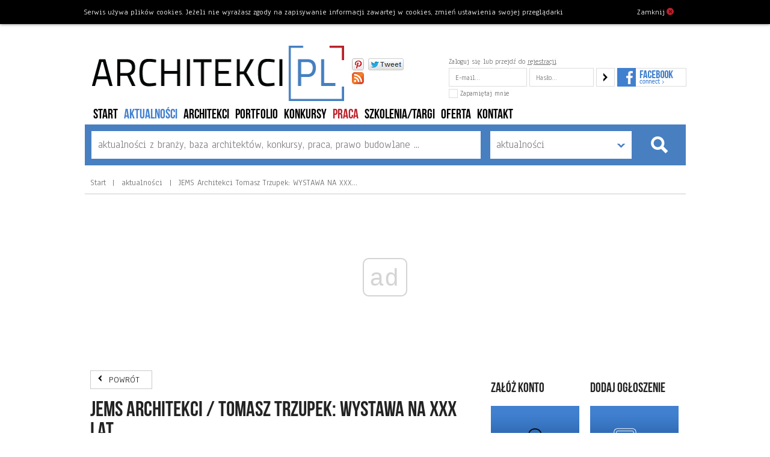

--- FILE ---
content_type: text/html;charset=utf-8
request_url: https://www.architekci.pl/pl/aktualnosci/jems-architekci--tomasz-trzupek-wystawa-na-xxx-lat
body_size: 7599
content:
<!DOCTYPE html>
<html>
<head>
    <!-- optad PRIVACY change 07.2020 -->
        <script async src="//cmp.optad360.io/items/e98030b0-cd41-4d0c-9cd4-97852fdeb450.min.js"></script>
    <!-- optad 17032022 new script -->
    <script async src="//get.optad360.io/sf/f0058218-667f-4e8e-bed1-bd62596a53f6/plugin.min.js"></script>

    <!-- Google tag (gtag.js) -->
    <script async src="https://www.googletagmanager.com/gtag/js?id=G-HX56L85BYR"></script>
    <script>
      window.dataLayer = window.dataLayer || [];
      function gtag(){dataLayer.push(arguments);}
      gtag('js', new Date());
      gtag('config', 'G-HX56L85BYR');
    </script>

    <meta charset="utf-8">
    <meta property="og:description" content="Zapraszamy na wystawę malarstwa Tomasza Trzupka, architekta i malarza wsp&amp;oacute;łpracującego z nami od 2016 r. Obrazy w subiektywny, syntetyczny spos&amp;oacute;b analizują i interpretują projekty JEMS, poszukując esencji, istotnych cech architektury za" />
<meta property="og:title" content="JEMS Architekci / Tomasz Trzupek: WYSTAWA NA XXX LAT" />
<meta property="og:url" content="https://www.architekci.pl/pl/aktualnosci/jems-architekci--tomasz-trzupek-wystawa-na-xxx-lat" />
<meta property="og:image" content="https://www.architekci.pl/media/Post/gallery/bildschirmfoto-2019-03-04-um-09.10.58.png" />
<meta name="description" content="Zapraszamy na wystawę malarstwa Tomasza Trzupka, architekta i malarza wsp&amp;oacute;łpracującego z nami od 2016 r. Obrazy w subiektywny, syntetyczny spos&amp;oacute;b analizują i interpretują projekty JEMS, poszukując esencji, istotnych cech architektury za" />
<script type="text/javascript" src="/assets/6f3b3a4e/jquery.min.js"></script>
<title>JEMS Architekci / Tomasz Trzupek: WYSTAWA NA XXX LAT</title>
    <meta name="format-detection" content="telephone=no">
    <meta name="description" content="Największa giełda pracy architektów i studentów w Polsce. Baza polskich pracowni architektonicznych. Aktualności, konkursy branżowe, prawo budowlane.">
    <meta name="viewport" content="width=480">
    <link rel="stylesheet" href="https://fonts.googleapis.com/css?family=Anaheim:400&subset=latin,latin-ext"/>
    <script type="text/javascript" src="//use.typekit.net/aio2ykq.js"></script>
    <script type="text/javascript">try {
            Typekit.load();
        } catch (e) {
        }</script>
    <link rel="stylesheet" href="/static/css/bebas.css"/>
    <link rel="stylesheet" href="/static/css/normalize.css">
    <link rel="stylesheet" href="/static/css/main.css?2">
    <!--[if IE]>
    <link rel="stylesheet" href="/static/css/ie.css"><![endif]-->
    
    <!-- script async src="https://securepubads.g.doubleclick.net/tag/js/gpt.js"></script -->
    <script>
        var googletag = googletag || {};
        googletag.cmd = googletag.cmd || [];
    </script>

    <script>
    window.googletag = window.googletag || {cmd: []};
    googletag.cmd.push(function() {
        googletag.defineSlot('/139372509/Architekci_optAd/Architekci.pl_ATF', [[750, 300], [300, 250], [750, 200], [970, 90], [970, 300], [360, 300], [970, 250], [970, 200], [336, 280]], 
        'div-gpt-ad-1566463177972-0').addService(googletag.pubads());
        googletag.defineSlot('/139372509/Architekci_optAd/Architekci.pl_S1', [[360, 300], [750, 300], [750, 100], [300, 250], [336, 280], [728, 90], [750, 200]], 'div-gpt-ad-1566463228186-0').addService(googletag.pubads());
        googletag.defineSlot('/139372509/Architekci_optAd/Architekci.pl_S2', [[336, 280], [648, 280], [750, 100], [360, 300], [728, 90], [750, 200], [580, 400], [300, 250]], 'div-gpt-ad-1566463290048-0').addService(googletag.pubads());
        googletag.defineSlot('/139372509/Architekci_optAd/Architekci.pl_S3', [[580, 400], [300, 250], [336, 280], [728, 90], [480, 400], [360, 300]], 'div-gpt-ad-1566463313944-0').addService(googletag.pubads());
        googletag.defineSlot('/139372509/Architekci_optAd/Architekci.pl_W1', [[160, 600], [300, 250], [120, 600], [336, 280], [360, 300], [300, 600]], 'div-gpt-ad-1566463348157-0').addService(googletag.pubads());
        googletag.defineSlot('/139372509/Architekci_optAd/Architekci.pl_W2', [[120, 600], [160, 600], [300, 250], [300, 600]], 'div-gpt-ad-1566463374549-0').addService(googletag.pubads());
        googletag.pubads().enableSingleRequest();
        googletag.pubads().collapseEmptyDivs();
        googletag.enableServices();
    });
    </script>
    <!-- script async src="https://www.statsforads.com/tag/309f5589-b841-4e1a-a97e-97755165a794.min.js"></script -->
    <!-- script src="https://www.google.com/recaptcha/api.js?render=6LflM1AeAAAAAEul2cT7nwYi-EWL3LpAbHMO4X5i"></script -->
</head>
<body
    class=" class_NewsItem guest-user">
<div class="container head r">
    <div class="main-header">
    <a class="a logo" href="https://www.architekci.pl/"><img src="https://www.architekci.pl/static/img/logo.png"/></a>
    <div class="a social-trash">
        <div class="social-buttons">
	<!--<div class="social-button-wrap social-button-wrap-fb-comments">
		<div class="social-button-fb-comments" data-url="https://www.architekci.pl/pl"></div>
	</div>-->
	
			<div class="social-button-wrap social-button-wrap-pinterest">
		<a class="social-button social-button-pinterest" target="_blank" href="//www.pinterest.com/architekcipl/"><!--<img src="//assets.pinterest.com/images/pidgets/pin_it_button.png" />--></a>
	</div>
				<div class="social-button-wrap social-button-wrap-twitter">
            <a class="social-button social-button-twitter" href="http://www.twitter.com/share?url=https://www.architekci.pl/pl" target="_blank"></a>		
	</div>
		
		<div class="social-button-wrap social-button-wrap-rss">
		<!--<a class="social-button social-button-rss" href="https://www.architekci.pl/pl?rss"></a>-->
		<a class="social-button social-button-rss popup" href="https://www.architekci.pl/pl/rss---informacje"></a>
	</div>
			<div class="social-button-wrap social-button-wrap-fb-like">
		<div data-href="https://www.facebook.com/pages/architekcipl/172403542773673" class="fb-like" data-send="false"  data-layout="button_count" data-width="0" data-show-faces="true"></div>
	</div>
	</div>

<script type="text/javascript">
    $(document).ready(function(){
    })
</script>
	
    </div>
    <div class="a login-form">

                        <form type="Form" id="login-form" action="https://www.architekci.pl/pl/account/login" method="post"><div style="visibility:hidden"><input type="hidden" value="1" name="yform_login-form" id="yform_login-form" /></div>
        <p>Zaloguj się lub przejdź do <a href="https://www.architekci.pl/pl/register/index">rejestracji</a></p>
        <input class="large-input-text" type="text" placeholder="E-mail..." name="User[email]"/>
        <input class="large-input-text" type="password" placeholder="Hasło..." name="User[password]"/>
        <!--<span class="remember-me"><input type="checkbox" name="User[remember]" /> Zapamiętaj mnie</span>-->
        <input class="large-submit " type="submit" value="" name="submit"/>

                    <input type="hidden" value="/pl/aktualnosci/jems-architekci--tomasz-trzupek-wystawa-na-xxx-lat" name="continue" id="continue" />        
        <a class="fb-login" href="https://www.architekci.pl/pl/register/fbconnect?continue=%2Fpl%2Faktualnosci%2Fjems-architekci--tomasz-trzupek-wystawa-na-xxx-lat"><img src="https://www.architekci.pl/static/img/fb-connect.png" alt="Facebook Connect" /></a>
        <label>
            <input id="ytUser_remember" type="hidden" value="0" name="User[remember]" /><input name="User[remember]" id="User_remember" value="1" type="checkbox" />            Zapamiętaj mnie
        </label>
        </form>            </div>
</div>

<ul class="nav">
                <li class="i0 t-home  "><a href="/">Start</a></li>
                    <li class="i1 t-newslist active "><a  href="https://www.architekci.pl/pl/aktualnosci">aktualności</a></li>
                    <li class="i2 t-userlist  "><a  href="https://www.architekci.pl/pl/architekci">architekci</a></li>
                    <li class="i3 t-portfoliolist  "><a  href="https://www.architekci.pl/pl/portfolio">portfolio</a></li>
                    <li class="i4 t-contestlist  "><a  href="https://www.architekci.pl/pl/konkursy">konkursy</a></li>
                    <li class="i5 t-worklist  "><a  href="https://www.architekci.pl/pl/praca">PRACA</a></li>
                    <li class="i6 t-lawlist  "><a  href="https://www.architekci.pl/pl/szkoleniatargi">szkolenia/targi</a></li>
                    <li class="i7 t-page  "><a  href="https://www.architekci.pl/pl/oferta">Oferta</a></li>
                    <li class="i8 t-contact  "><a  href="https://www.architekci.pl/pl/kontakt">Kontakt</a></li>
        </ul>
    <div class="ads ">
    <!-- /139372509/Architekci_optAd/Architekci.pl_ATF -->
    <div id='div-gpt-ad-1566463177972-0'>
      <script>
        googletag.cmd.push(function() { googletag.display('div-gpt-ad-1566463177972-0'); });
      </script>
    </div>
</div>    <form class="search-form" action="/pl/home/search" method="get">
        <input class="xlarge-input-text" type="text" name="q" value=""
               data-placeholder="aktualności z branży, baza architektów, konkursy, praca, prawo budowlane ..."/>
        <select name="in" class="xlarge-select">
            <option value="">w portalu</option>
                            <option value="NewsItem" selected>aktualności</option>
                            <option value="User" >architekci</option>
                            <option value="Portfolio" >portfolio</option>
                            <option value="ContestItem" >konkursy</option>
                            <option value="WorkItem" >PRACA</option>
                            <option value="LawItem" >szkolenia/targi</option>
                    </select><input type="submit" value="" class="xlarge-submit"/>
    </form>

    <div class="path">
        <a href="">Start</a>
                    
                <a href="/pl/aktualnosci">
                    aktualności                </a>
                                
                <a href="/pl/aktualnosci/jems-architekci--tomasz-trzupek-wystawa-na-xxx-lat">
                    JEMS Architekci   Tomasz Trzupek: WYSTAWA NA XXX…                </a>
                                            </div>

</div>


<div class="container">
    <div class="row">
	<div class="span2">
			<div class="news-item-full ">
				<a href="#" onclick="history.go(-1);return false;" class="return">POWRÓT</a>
				<h1>JEMS Architekci / Tomasz Trzupek: WYSTAWA NA XXX LAT</h1>
				<div class="fc">
					<div class="fr"><div class="social-buttons">
	<!--<div class="social-button-wrap social-button-wrap-fb-comments">
		<div class="social-button-fb-comments" data-url="https://www.architekci.pl/pl/aktualnosci/jems-architekci--tomasz-trzupek-wystawa-na-xxx-lat"></div>
	</div>-->
	
		<div class="social-button-wrap social-button-wrap-send">
		<a class="social-button social-button-send" href="mailto:?subject=Architekci.pl polecają news:&body=%22JEMS%20Architekci%20%2F%20Tomasz%20Trzupek%3A%20WYSTAWA%20NA%20XXX%20LAT%22%20na%20architekci.pl%0D%0Ahttps://www.architekci.pl/pl/aktualnosci/jems-architekci--tomasz-trzupek-wystawa-na-xxx-lat"></a> 
	</div>
				<div class="social-button-wrap social-button-wrap-pinterest">
		<a target="_blank" href="http://pinterest.com/pin/create/button/?url=https://www.architekci.pl/pl/aktualnosci/jems-architekci--tomasz-trzupek-wystawa-na-xxx-lat&media=https://www.architekci.pl/media/Post/gallery/bildschirmfoto-2019-03-04-um-09.10.58.png?cb6b6a5a&description=Zapraszamy na wystawę malarstwa Tomasza Trzupka, architekta i malarza wsp&oacute;łpracującego z nami od 2016 r. Obrazy w subiektywny, syntetyczny spos&oacute;b analizują i interpretują projekty JEMS, poszukując esencji, istotnych cech architektury za" >
    		<img border="0" src="//assets.pinterest.com/images/PinExt.png" title="Pin It" />
		</a>
	</div>
			<div class="social-button-wrap social-button-wrap-twitter">
            <a class="social-button social-button-twitter" href="http://www.twitter.com/share?url=https://www.architekci.pl/pl/aktualnosci/jems-architekci--tomasz-trzupek-wystawa-na-xxx-lat" target="_blank"></a>		
	</div>
		
			<div class="social-button-wrap social-button-wrap-fb-like">
		<div data-href="https://www.architekci.pl/pl/aktualnosci/jems-architekci--tomasz-trzupek-wystawa-na-xxx-lat" class="fb-like" data-send="false"  data-layout="button_count" data-width="0" data-show-faces="true"></div>
	</div>
	</div>

<script type="text/javascript">
    $(document).ready(function(){
    })
</script>
	
</div>
										<span class="fl date">04.03.2019</span>
									</div>

				<div class="img-browser">
	<div class="img-browser-image-wrap">
				<div class="img-browser-media">
							<a href="/media/Post/gallery/default/bildschirmfoto-2019-03-04-um-09.10.58.png?cb6b6a5a" target="_blank" class="img-browser-link">
					<img class="img-browser-image" src="/media/Post/gallery/default/bildschirmfoto-2019-03-04-um-09.10.58.png?cb6b6a5a"/>
				</a>
					</div>


		<div class="img-browser-description"></div>
	</div><!-- --><div class="img-browser-alt">
    	          </div>
 	
 	
    </div>
<div class="clearfix"></div>				<div class="ads ">
<!-- /139372509/Architekci_optAd/Architekci.pl_S1 -->
<div id='div-gpt-ad-1566463228186-0'>
  <script>
    googletag.cmd.push(function() { googletag.display('div-gpt-ad-1566463228186-0'); });
  </script>
</div>
</div>				<div class="post-body"><p><strong>Zapraszamy na wystawę malarstwa Tomasza Trzupka, architekta i malarza wsp&oacute;łpracującego z nami od 2016 r. Obrazy w subiektywny, syntetyczny spos&oacute;b analizują i interpretują projekty JEMS, poszukując esencji, istotnych cech architektury założonej 30 lat temu pracowni. Wystawa w przestrzeniach <a href="https://www.facebook.com/marzycieleirzemieslnicy/" target="_blank">Marzyciele i Rzemieślnicy</a> otwarta będzie od 22 marca do 4 kwietnia w godzinach od 12:00 do 20:00, od poniedziałku do niedzieli. Wstęp wolny. </strong><br />
<br />
W programie wydarzeń wok&oacute;ł naszej wystawy - oprowadzania autorskie i dyskusja panelowa. Zachęcamy do śledzenia wydarzenia!<br />
<br />
JEMS &ndash; cytując tekst wprowadzający do katalogu naszej wystawy autorstwa Aleksandry Kędziorek - &bdquo;(&hellip;) nie tworzy według z g&oacute;ry powziętych tez czy manifest&oacute;w&rdquo;. Nie oznacza to jednak, że w na przestrzeni trzech dekad, naszej działalności nie przyświeca sp&oacute;jna filozofia. Wręcz przeciwnie - (&hellip;) projekty powstałe w pracowni mają wsp&oacute;lny mianownik. Są sp&oacute;jne na poziomie postaw i wartości &ndash; świadomości złożoności architektury, szacunku wobec otoczenia i korzystających z przestrzeni ludzi, dążenia do racjonalnej, powściągliwej i odpowiedniej architektonicznej formy, wrażliwości na materiał i kontekst.&rdquo;<br />
<br />
Wernisaż wystawy: 21/03/2019, g. 19:00 - wstęp dla zaproszonych gości<br />
<br />
JEMS Architekci / Tomasz Trzupek: WYSTAWA NA XXX LAT<br />
22/03/2019 &ndash; 04/04/2019<br />
12:00 &ndash; 20:00<br />
WSTĘP WOLNY<br />
<br />
Lokalizacja:<br />
<a href="https://www.facebook.com/marzycieleirzemieslnicy/" target="_blank">Marzyciele i Rzemieślnicy</a><br />
<a href="https://www.facebook.com/BraciaJablkowscy/" target="_blank">Dom Towarowy Bracia Jabłkowscy</a>, piętro 3.<br />
ul. Bracka 25, Warszawa</p>

<p><strong>Tomasz Trzupek </strong>&ndash; (ur. 1989 w Krakowie) architekt, malarz. Absolwent Wydziału Malarstwa ASP w Warszawie (2017) oraz Wydziału Architektury Politechniki Warszawskiej (2015 &ndash; dyplom u Macieja Miłobędzkiego). Doktorant i asystent w Pracowni Rysunku, Malarstwa i Rzeźby w Zakładzie Dziedzictwa Architektonicznego i Sztuki, WAPW. Uczestnik wystawy Coming Out 2017, oraz finalista Artystycznej Nagrody Siemensa. Od 2016 roku jest związany z JEMS Architekci. Obrazy prezentowane w katalogu powstały we wsp&oacute;łpracy z żoną, Moniką Trzupek, także absolwentką Wydziału Malarstwa ASP w Warszawie i Liceum Plastycznego w Supraślu.</p>

<p><strong><a href="https://www.facebook.com/JemsArchitekci/" target="_blank">JEMS Architekci</a> </strong>to warszawska pracownia architektoniczna założona w 1988 w Warszawie. Rozpoczynając samodzielną praktykę 30 lat temu JEMS włączył się w nurt odbudowy polskiej kultury architektonicznej. Partnerska wsp&oacute;łpraca leżąca u podstaw p&oacute;źniejszych dokonań, umożliwiła przyjęcie formuły biura warsztatu, w kt&oacute;rym mogły ścierać się rozmaite idee i poglądy. Realizacje JEMS charakteryzuje dążenie do architektury racjonalnej, dobrze przemyślanej, wyważonej i dyskretnej, pozbawionej zbędności. Projekty biura cechują się klarowną tektoniką, wyraźnymi proporcjami oraz wrażliwością na kontekst. Pracownia jest laureatem wielu konkurs&oacute;w architektonicznych. Jej realizacje doczekały się licznych nagr&oacute;d i były szeroko komentowane w krajowych i międzynarodowych wydawnictwach. Szereg budowli zaprojektowanych JEMS Architekci stanowi dziś istotne i rozpoznawalne znaki polskiej architektury. <a data-lynx-mode="hover" data-lynx-uri="https://l.facebook.com/l.php?u=http%3A%2F%2Fjems.pl%2F%3Ffbclid%3DIwAR0fZ_cBQP5Ck48g5IjjOP-I_K8-sqNV3ch0m_L8gw5aM3XmB1tuYk65aLw&amp;h=AT1zVRe2oi6PYas5JntlJ9CO79t7D9-A1Stq6JKfUc2Bdxgp81kjk24-rmkdxsUs2vxBPO0GdnMjljKMMRmcNwDDbRhOhYVReSnPfT-ffiFBMF4lsd1bx2LX2sjK2sWlbtq2-N7a8A" href="http://jems.pl/?fbclid=IwAR0fZ_cBQP5Ck48g5IjjOP-I_K8-sqNV3ch0m_L8gw5aM3XmB1tuYk65aLw" rel="nofollow noopener" target="_blank">http://jems.pl/</a></p>
</div>
				<!-- Mobile ads -->
				
				<br/>
				
				<div class="news-author ">
						<h3>Autor:</h3>
				<a target="_blank" href="https://www.facebook.com/events/411262929679476/">https://www.facebook.com/events/411262929679476/</a><br/>				<a href="mailto:https://www.marzycieleirzemieslnicy.pl">https://www.marzycieleirzemieslnicy.pl</a><br/>
												<br/>
								<br/>
					</div>
				<div class="ads ">
<!-- /139372509/Architekci_optAd/Architekci.pl_S2 -->
<div id='div-gpt-ad-1566463290048-0'>
  <script>
    googletag.cmd.push(function() { googletag.display('div-gpt-ad-1566463290048-0'); });
  </script>
</div>
</div>				
<div class="fb-comments" 
data-href="https://www.architekci.pl/pl/news/item?id=41620" 
data-colorscheme="" data-numposts="5" data-width="648"></div>				<!-- Mobile ads -->
							</div>
	</div>
	<div class="span1 side-column">
		
<div class="row">
            <div class="ads ">
    <!-- /139372509/Architekci_optAd/Architekci.pl_W1 -->
    <div id='div-gpt-ad-1566463348157-0'>
      <script>
        googletag.cmd.push(function() { googletag.display('div-gpt-ad-1566463348157-0'); });
      </script>
    </div>
</div>                                    
                <div class="span05 box box-adb">
                    <h3><span>Załóż konto</span></h3><a href="http://architekci.pl/pl/register/index"  class="box-image"><img src="/media/Box/image/default/ico-architect.png?3b74a24" /></a>
                </div>                    
                <div class="span05 box box-adb">
                    <h3><span>DODAJ OGŁOSZENIE</span></h3><a href="http://www.architekci.pl/pl/post/create/type/WorkItem"  class="box-image"><img src="/media/Box/image/default/work_ico.png?217b12d9" /></a>
                </div>                    
                <div class="span05 box box-adb">
                    <h3><span>Statystyki</span></h3><a href="/statystyki-architekcipl"  class="box-image"><img src="/media/Box/image/default/staty.jpg?70e35202" /></a>
                </div>                    
                <div class="span05 box box-adb">
                    <h3><span>Cennik</span></h3><a href="/cennik"  class="box-image"><img src="/media/Box/image/default/cennik.jpg?e95a0667" /></a>
                </div><div class="ads ">
    <!-- /139372509/Architekci_optAd/Architekci.pl_W2 -->
    <div id='div-gpt-ad-1566463374549-0'>
      <script>
        googletag.cmd.push(function() { googletag.display('div-gpt-ad-1566463374549-0'); });
      </script>
    </div>
</div>                    
                <div class="span05 box box-adb">
                    <h3><span>UTWÓRZ  PORTFOLIO</span></h3><a href="/pl/account#section-web_alias"  class="box-image"><img src="/media/Box/image/default/portfolio_02.jpg?d7f9bf9d" /></a>
                </div>                    
                <div class="span05 box box-adb">
                    <h3><span>JESTEŚMY MOBILNI</span></h3><a href="/pl/jestesmy-mobilni"  class="box-image"><img src="/media/Box/image/default/architekci_mobile.png?765ee9b9" /></a>
                </div>            </div>
	</div>
</div>
</div>

<div class="foot r">
    <a href="#top" class="a goup">do góry</a>
    <div class="container r">

        			<div class="span1 box box-social">
				<h3><span>Odwiedź nas tutaj:</span></h3>
				<a href="https://www.facebook.com/pages/architekcipl/172403542773673" class="ico-facebook"></a>
				<a href="http://twitter.com/architekcipl" class="ico-twitter"></a>
				<a href="http://pinterest.com/architekcipl" class="ico-pinterest"></a>
			</div>        <div class="row foot-content">
            <div class="span2">
                <ul class="nav">
                                                                <li class=" ">
                            <a href="/pl/start">Start</a></li>
                                            <li class="active ">
                            <a href="/pl/aktualnosci">aktualności</a></li>
                                            <li class=" ">
                            <a href="/pl/architekci">architekci</a></li>
                                            <li class=" ">
                            <a href="/pl/portfolio">portfolio</a></li>
                                            <li class=" ">
                            <a href="/pl/konkursy">konkursy</a></li>
                                            <li class=" ">
                            <a href="/pl/praca">PRACA</a></li>
                                            <li class=" ">
                            <a href="/pl/szkoleniatargi">szkolenia/targi</a></li>
                                            <li class=" ">
                            <a href="/pl/oferta">Oferta</a></li>
                                            <li class=" ">
                            <a href="/pl/kontakt">Kontakt</a></li>
                                    </ul>


                                    <div class="foot-nav"><table align="left" border="0" cellpadding="1" cellspacing="1">
	<thead>
	</thead>
	<tbody>
		<tr>
			<td>
			<ul style="font-size: 13px;">
				<li><span style="font-size: 13px; font-weight: 700;">Oferta dla architekt&oacute;w:</span></li>
				<li><a href="http://www.architekci.pl/pl/praca?typ=dam" target="_blank">Szukaj&nbsp;pracownik&oacute;w PRACA</a></li>
				<li><a href="http://architekci.pl/praca?typ=dam" target="_blank">R</a><a href="http://www.architekci.pl/pl/ogloszenia" target="_blank">eklamuj się&nbsp;w&nbsp;OGŁOSZENIA</a></li>
				<li><a href="http://www.architekci.pl/pl/architekci" target="_blank">Pozycjonuj&nbsp;pracowni</a><a href="https://www.architekci.pl/pl/architekci" target="_blank">ę</a></li>
				<li><a href="http://www.architekci.pl/pl/konkursy">P</a><a href="http://www.architekci.pl/pl/oferta/portfolio-premium" target="_blank">orfolio PREMIUM&nbsp;</a></li>
			</ul>
			</td>
			<td>
			<ul style="font-size: 13px;">
				<li><span style="font-size: 13px; font-weight: 700;">Oferta dla student&oacute;w:</span></li>
				<li><a href="http://www.architekci.pl/pl/praca?typ=dam" style="" target="_blank">Szukaj stażu w PRACA</a></li>
				<li><a href="http://architekci.pl/praca?typ=dam" target="_blank">R</a><a href="http://www.architekci.pl/pl/ogloszenia" target="_blank">eklamuj się&nbsp;w&nbsp;OGŁOSZENIA</a></li>
				<li><a href="https://www.architekci.pl/pl/aktualnosci" target="_blank">Czytaj aktualności z branży</a><br />
				&nbsp;</li>
			</ul>
			</td>
			<td>
			<ul style="font-size: 13px;">
				<li><span style="font-size: 13px; font-weight: 700;">Oferta dla firm:</span></li>
				<li><a href="http://architekci.pl/pl/prawo/jak-podzielic-lokal-w-budynku-wielorodzinnym" target="_blank">A</a><a href="http://www.architekci.pl/pl/oferta/artykul-reklamowy" target="_blank">rtykuł reklamowy</a></li>
				<li><a href="http://architekci.pl/pl/prawo/kto-moze-byc-wlascicielem-pracowni-projektowej" target="_blank">M</a><a href="http://www.architekci.pl/pl/oferta/mailing-internetowy" target="_blank">ailing internetowy</a></li>
				<li><a href="http://architekci.pl/pl/prawo/kto-moze-zostac-inspektorem-nadzoru-inwestorskiego" target="_blank">M</a><a href="http://www.architekci.pl/pl/oferta/mailing-pocztowy" target="_blank">ailing pocztowy</a></li>
				<li><a href="http://www.architekci.pl/pl/oferta/reklama-na-stronie-mobilnej" target="_blank">Reklama mobilna</a></li>
			</ul>
			</td>
		</tr>
	</tbody>
</table>
</div>
                
            </div>
            <div class="span1">


                            </div>
        </div>

    </div>
</div>

<div class="copy">
    <div class="container r">
        <div class="mobile-foot-menu">
                             <a href="/pl/kontakt">Kontakt</a>
                            | <a href="/pl/polityka-prywatnosci">Polityka prywatności</a>
                    </div>
        <a class="mamf" href="http://mamf.pl" target="_blank">Projekt i wdrożenie <img
                src="/static/img/mamf.png"/></a>
        Copyright © 1997-2026 Architekci.pl All Rights Reserved

    </div>

</div>
<div id="fb-root"></div>
<script src="/static/js/modernizr.custom.83063.js"></script>
<script src="/static/js/jcarousellite_1.0.1.min.js"></script>
<script src="/static/js/jquery.colorbox.js"></script>
<script>
    var User = {
        baseUrl: '',
        hasEmailAccount:0,
        isGuest:1,
        webmailUrl: 'http://poczta.architekci.pl/src/webmail.php',
        forwardWebmailUrl: '/pl/account/email',
        accountUrl: '/pl/account/index',
        loginUrl: '/pl/account/login'
    };
</script>
<script src="/static/js/main.js"></script>

<script type="text/javascript"
        src="/static/js/cookie-privacy.js#text=Serwis używa plików cookies. Jeżeli nie wyrażasz zgody na zapisywanie informacji zawartej w cookies, zmień ustawienia swojej przeglądarki&lang=pl&background=%23000&color=%23fff&close_icon=&url=%2Fpl%2Fhome%2Fcookieinfo&close=Zamknij%3Ci%3E%26times%3C%2Fi%3E"></script>


<script>
    (function (i, s, o, g, r, a, m) {
        i['GoogleAnalyticsObject'] = r;
        i[r] = i[r] || function () {
                (i[r].q = i[r].q || []).push(arguments)
            }
            , i[r].l = 1 * new Date();
        a = s.createElement(o),
            m = s.getElementsByTagName(o)[0];
        a.async = 1;
        a.src = g;
        m.parentNode.insertBefore(a, m)
    })(window, document, 'script', '//www.google-analytics.com/analytics.js', 'ga');
    ga('create', 'UA-51966957-1', 'architekci.pl');
    ga('send', 'pageview');
</script>
</body>
</html>


--- FILE ---
content_type: text/html; charset=utf-8
request_url: https://www.google.com/recaptcha/api2/aframe
body_size: 267
content:
<!DOCTYPE HTML><html><head><meta http-equiv="content-type" content="text/html; charset=UTF-8"></head><body><script nonce="DGkAuBgbnpFZouMhi7G67A">/** Anti-fraud and anti-abuse applications only. See google.com/recaptcha */ try{var clients={'sodar':'https://pagead2.googlesyndication.com/pagead/sodar?'};window.addEventListener("message",function(a){try{if(a.source===window.parent){var b=JSON.parse(a.data);var c=clients[b['id']];if(c){var d=document.createElement('img');d.src=c+b['params']+'&rc='+(localStorage.getItem("rc::a")?sessionStorage.getItem("rc::b"):"");window.document.body.appendChild(d);sessionStorage.setItem("rc::e",parseInt(sessionStorage.getItem("rc::e")||0)+1);localStorage.setItem("rc::h",'1770097997825');}}}catch(b){}});window.parent.postMessage("_grecaptcha_ready", "*");}catch(b){}</script></body></html>

--- FILE ---
content_type: application/javascript; charset=utf-8
request_url: https://fundingchoicesmessages.google.com/f/AGSKWxWa-t6BpKLnp1HUYuL_srq6UbTKopWbqq_8sLvL7mX4gyBcnBvI3tR4-YSwNtYQ9Bnb2qNNejLU4MzpFaTXU29iJPZcJfv44y4LB6oVT8VkNDLRfuLTn7qQhKyWQYo1gk8LcDY=?fccs=W251bGwsbnVsbCxudWxsLG51bGwsbnVsbCxudWxsLFsxNzcwMDk3OTk2LDM2NTAwMDAwMF0sbnVsbCxudWxsLG51bGwsW251bGwsWzddXSwiaHR0cHM6Ly93d3cuYXJjaGl0ZWtjaS5wbC9wbC9ha3R1YWxub3NjaS9qZW1zLWFyY2hpdGVrY2ktLXRvbWFzei10cnp1cGVrLXd5c3Rhd2EtbmEteHh4LWxhdCIsbnVsbCxbWzgsIjdmNGF5NFNtNGtFIl0sWzksImVuLVVTIl0sWzE5LCIyIl0sWzE3LCJbMF0iXSxbMjQsIiJdLFsyOSwiZmFsc2UiXV1d
body_size: -215
content:
if (typeof __googlefc.fcKernelManager.run === 'function') {"use strict";this.default_ContributorServingResponseClientJs=this.default_ContributorServingResponseClientJs||{};(function(_){var window=this;
try{
var TH=function(a){this.A=_.r(a)};_.t(TH,_.G);var UH=_.ed(TH);var VH=function(a,b,c){this.B=a;this.params=b;this.j=c;this.l=_.E(this.params,4);this.o=new _.eh(this.B.document,_.N(this.params,3),new _.Qg(_.Rk(this.j)))};VH.prototype.run=function(){if(_.O(this.params,10)){var a=this.o;var b=_.fh(a);b=_.Od(b,4);_.jh(a,b)}a=_.Sk(this.j)?_.be(_.Sk(this.j)):new _.de;_.ee(a,9);_.E(a,4)!==1&&_.F(a,4,this.l===2||this.l===3?1:2);_.Fg(this.params,5)&&(b=_.N(this.params,5),_.hg(a,6,b));return a};var WH=function(){};WH.prototype.run=function(a,b){var c,d;return _.u(function(e){c=UH(b);d=(new VH(a,c,_.z(c,_.Qk,2))).run();return e.return({ia:_.J(d)})})};_.Uk(8,new WH);
}catch(e){_._DumpException(e)}
}).call(this,this.default_ContributorServingResponseClientJs);
// Google Inc.

//# sourceURL=/_/mss/boq-content-ads-contributor/_/js/k=boq-content-ads-contributor.ContributorServingResponseClientJs.en_US.7f4ay4Sm4kE.es5.O/d=1/exm=kernel_loader,loader_js_executable/ed=1/rs=AJlcJMxcRWottFWkv7iSx2xUgPdsEv8lDg/m=web_iab_tcf_v2_signal_executable
__googlefc.fcKernelManager.run('\x5b\x5b\x5b8,\x22\x5bnull,\x5b\x5bnull,null,null,\\\x22https:\/\/fundingchoicesmessages.google.com\/f\/AGSKWxVx1CbHDMWp6g6C56-fitA3gwjLhvOB6bddMQI1D1M_SjgzqdBmnyieDVHjzJvgpDnnLiXlJqdT8_YhIhr8th5RNkIQ5xCIbj0ERxsihpGc2EHqPqlSASNdnXIySIiyMcEjXsQ\\\\u003d\\\x22\x5d,null,null,\x5bnull,null,null,\\\x22https:\/\/fundingchoicesmessages.google.com\/el\/AGSKWxU4yjwC106NKItrVEUMn_-2c9SdLFyUbcwrem9FlcZeOOdoK_heTfVAb8vPxN9V2BfVuOW8n24eZTAk4QjdHyro9h5gQXS9e-8l0dcgCfqFNxmxqcZEXWi5wIGhiurxbGft_og\\\\u003d\\\x22\x5d,null,\x5bnull,\x5b7\x5d\x5d\x5d,\\\x22architekci.pl\\\x22,1,\\\x22pl\\\x22,null,null,null,null,1\x5d\x22\x5d\x5d,\x5bnull,null,null,\x22https:\/\/fundingchoicesmessages.google.com\/f\/AGSKWxXTFzQRW02IQZIHaVf59Tm7APb6LZcm7cVS04kNtndfpM8L2wuPGyzGVN_LM8fRCx7I1y3aJZkrn5GKfSBMNmeUYMzRYlWgLy9LKwg5uwGfvc-IwHoc92DlsU8aiRbffObH6Is\\u003d\x22\x5d\x5d');}

--- FILE ---
content_type: application/javascript
request_url: https://www.architekci.pl/static/js/main.js
body_size: 7736
content:
(function(d, s, id) {
  var js, fjs = d.getElementsByTagName(s)[0];
  if (d.getElementById(id)) return;
  js = d.createElement(s); js.id = id;
  js.src = "//connect.facebook.net/pl_PL/all.js#xfbml=1";
  fjs.parentNode.insertBefore(js, fjs);
}(document, 'script', 'facebook-jssdk'));

Date.prototype.parse = function(str){
    var parts = str.split(/[^\d]+0?/);
    var setters={
        'setFullYear':0,
        'setMonth':-1,
        'setDate':0,
        'setHours':0,
        'setMinutes':0,
        'setSeconds':0
    };
    //this.setTime(0);
    this.setHours(0);
    this.setDate(1);
    var j=0;
    
    for(var i in setters){
        if(j>=parts.length)break;

        this[i](parseInt(parts[j++])+setters[i]);
        
    }

    return this;
};
Date.prototype.format=function(format){
    function pad(n, width, z) {
        z = z || '0';
        n = n + '';
        return n.length >= width ? n : new Array(width - n.length + 1).join(z) + n;
    }
    var self = this;
    return format.replace(/([YmdHis])/g,function(match,code){
        switch(code){
            case 'Y':
                return self.getFullYear();
            case 'm':
                return pad(self.getMonth()+1,2,0);
            case 'd':
                return pad(self.getDate(),2,0);
            case 'H':
                return pad(self.getHours(),2,0);
            case 'i':
                return pad(self.getMinutes(),2,0);
            case 's':
                return pad(self.getSeconds(),2,0);
            default:
                return code;
        }
    });
};


$.fn.inputMarque = function(){
    return this.each(function(){
        var el = $(this);
        var span = $('<span/>').text( el.val() ).css({
            'font':el.css('font'),
            'opacity':0
        });
        span.appendTo('body')
        var width = span.width();
        var delta = width -  el.width();
        span.remove();
        
        if( delta<=0 ){
            return;
        }
        var iter = 0;
        var loop = function(){

            iter && el.css({
                'text-indent':el.width()
            });
            el.stop(true).animate({
                'text-indent':-width-20 
            },20000,'linear',loop);
            iter++;
         
        }
        setTimeout(loop,3000)
        

    });
}


$(document).ready(function() {
    if($(window).width()<=640){
        $('.fb-comments').attr('data-width',450);
    }
    
    $('body').on('click','span[data-href]',function(){
        window.location.href = $(this).data('href');
        return false;
    });


    $(document).bind('cbox_open', function(){
        $('embed,object').hide();
    }); 
      $(document).bind('cbox_cleanup', function(){
        $('embed,object').show();
    });


    if(window.parent!==window){

        $(window).load(function(){
             window.parent.$.colorbox.resize({
                innerWidth:$('body').width(),
                innerHeight:$('body').height()
            });
        })
       
    }

    $('.flash-wrap').addClass('flash-wrap-active');

    setTimeout(function(){
        $('.flash-auto-hide').removeClass('flash-wrap-active');
    },10000);




    $('a.ico-mail,.nav a[href*="poczta.architekci.pl"]').each(function(){
        if(User.hasEmailAccount){
            $(this).attr('href',User.webmailUrl);
        }else{
            $(this).attr('href',User.forwardWebmailUrl);
            $(this).attr('target','_self');
        }
       
    });

    $('body').on('click','a.popup',function(){
        var opts  = {href:$(this).attr('href'),};
        if($(this).is('.popup-modal')){

           // opts.closeButton =false;
            opts.escKey=false;
            opts.overlayClose=false;
        }
        if($(this).is('.popup-iframe')){
            opts.iframe=true;
            opts.width=300;
            opts.initialHeight=100;
        }
        if($(this).is('.register')) {
            opts.width=680;
            opts.height=600;
            opts.fixed=true;
        }
        $.colorbox(opts);
        return false;
    });
    $('body').on('click','a.authorized',function(){
           if(User.isGuest){
                $.colorbox({href:User.loginUrl + '?continue=' + $(this).attr('href')});
                return false;
           }
           return true;
    });

    if(window.location.hash=='#loginRequired'){
       
        $.colorbox({href:$('#login-form').attr('action')});
    }

    $('body').on('submit','#account-login-form,#login-form,#recover-form',function(){
        var self = $(this);
        $.post(self.attr('action'),self.serialize()+'&submit=1',function(resp){
            if(self.is('#account-login-form')){
                self.replaceWith(resp);
            }else{
                $.colorbox({html:resp});
            }
            $.colorbox.resize();
        });
        return false;
    });



    
    $('body').append('<img width=1 style="visibility:hidden" src="'+User.baseUrl+'/static/img/loading.gif?2'+'"/> ') ;
    $('.account-page input[type=submit],.post-form input[type=submit]').click(function(){

        $.colorbox({
            onComplete:function(){
                $('#cboxContent').addClass('cbox-loading')
            },
            onCleanup:function(){
                 $('#cboxContent').removeClass('cbox-loading')
            },
            overlayClose:false,
            escKey:false,
            closeButton:false,
            'html':'<img class="loading" src="'+User.baseUrl+'/static/img/loading.gif?2" />'
        });

        var self=this;
        var isMac = navigator.platform.toUpperCase().indexOf('MAC')>=0;
        self.doSubmit =   self.doSubmit?true:false ;
        if(!self.doSubmit){
            setTimeout(function(){
                 self.doSubmit = true;
               self.click();
            },isMac?100:10);
        }
       
        return self.doSubmit;
    });

    $('body').on('click','.img-browser-list a',function(){
        var self = $(this);
        var containter = self.parents('.img-browser');
        var img = new Image();

        self.addClass('active')
            .siblings()
            .removeClass('active');
            containter.find('.img-browser-alt').html('...');



        switch(self.data('type')){
            case 'videoembed':
                var html = '<iframe width="640" height="420" src="http://www.youtube.com/embed/{id}?showinfo=0&autohide=1" frameborder="0" allowfullscreen></iframe>';

                containter.find('.img-browser-media').html(html.replace('{id}',self.data('id')));
            break;
            default:
                img.onload = function(){
                    containter.find('.img-browser-link').attr('href',self.attr('href').replace('/default/','/'));
                    
                    var html = '<a href="{href}" target="_blank" class="img-browser-link"><img class="img-browser-image" src="{href}"></a>'
                    containter.find('.img-browser-media').html( html.replace(/{href}/g,self.attr('href')) );
                    containter.find('.img-browser-alt').html(self.attr('title'));
                    
                    if(self.data('description')){
                        containter.find('.img-browser-description').html(self.data('description')).show();
                    }else{
                        containter.find('.img-browser-description').hide();
                    }

                }
                img.src = self.attr('href');
        }
        




        return false;  
    });


     $('body').on('click','.img-browser-prev,.img-browser-next',function(){
          var containter = $(this).parents('.img-browser');
          var list = containter.find('.img-browser-list a');
          var index = list.filter('.active').index();
          index+=($(this).is('.img-browser-prev')?-1:1);
          index = (index<0?list.length-1:index)%list.length;
          list.eq(index).trigger('click')
          return false;
     });

     $('body').on('click','.delete-btn',function(){
        var item = $(this).parent();
        var elements = item.nextAll('.gallery-item');
        elements.show();
        //if(item.index()==0){
            //item.find('input').val('').trigger('change');
            //item.find('img').remove();
            //return false;
        //}


        $.each(elements, function(index, element){ 
            var pos = $(element).find('.img-pos');
            var posVal = parseInt(pos.val()?pos.val():1);
            pos.val( - 1);
        });
        
        $(this).parent().remove();
        refreshPosButtons();
        return false;
     });


     var formatGalleryItemClone = function(clone,name,position){
         

        clone.filter('.gallery-item').find('img').remove();
        clone.find('.errorMessage').remove(); 
        clone.find('label').each(function(i){
            var _for = $(this).attr('for');
            $(this).attr('for','e_'+i+name);
            clone.find('#'+_for).attr('id','e_'+i+name);
        });

        clone.find('input').val('').each(function(){
            $(this).attr('checked',false).parent().removeClass('radio-checked');
            $(this).attr('name', $(this).attr('name').replace(/\[([\d]+)\]([\[\]\w]+)$/g,'['+name+']$2') );
        });
        clone.find('.img-pos').val(parseInt(position) + 1);
        
        clone.find('input').trigger('blur');
      
        return clone;
     }

     $('body').on('click','.clone-btn',function(){
        var max = $(this).data('max');
        if(max &&  $(this).parent().index()+1>=max  ){
            if($('#images-limit').length && max<10){
                $.colorbox({href:'#images-limit','inline':true})
            }
            return false;
        }
        var clone = $(this).parent().clone();
        var position = clone.find('.img-pos').val() || 0;
        
        clone.filter('.gallery-item').find('img').remove();
        var t = (new Date()).getTime();
        if($(this).is('.clone-btn-images')) t = $('.gallery-item').length+1;
        


        clone.find('.errorMessage').remove();        
        clone.find('label').each(function(i){
            var _for = $(this).attr('for');
            $(this).attr('for','e_'+i+t);
            clone.find('#'+_for).attr('id','e_'+i+t);
        });
        if($(this).is('.clone-btn-email_accounts')){
            clone.find('label .required').remove();
            clone.find('label').append('<span class="required">*</span>')
        }


        clone.find('input').val('').each(function(){
            $(this).attr('checked',false).parent().removeClass('radio-checked');
            $(this).attr('name', $(this).attr('name').replace(/\[([\d]+)\]([\[\]\w]+)$/g,'['+t+']$2') );
        });
        clone.find('.img-pos').val(parseInt(position) + 1);
        $(this).parent().after(clone);
        clone.find('input').trigger('blur');
        refreshPosButtons();
        
        return false;
     });
     
     $('body').on('click', '.btn-position', function(){
         var btn = $(this);
         var current = btn.parents('.gallery-item');
         var position = current.find('.img-pos').val() ;
         
         if(btn.attr('href') == 'up') {
             var prev = current.prev('.gallery-item');
             //var temp = prev.find('.img-pos').val();
             current.insertBefore(prev);
             //current.find('.img-pos').val(temp);
             //prev.find('.img-pos').val(position);
         }
         
         if(btn.attr('href') == 'down') {
             var next = current.next('.gallery-item');
             //var temp = next.find('.img-pos').val();
             current.insertAfter(next);
             //current.find('.img-pos').val(temp);
             //next.find('.img-pos').val(position);
         }
         $('.img-pos').each(function(index){
            $(this).val(index)
         });
         refreshPosButtons();
         
         return false;
     });
     
     function refreshPosButtons() {
        var positionBtns = $('.position-btns');
        
        if(positionBtns.length > 1) {
            positionBtns.show();
            positionBtns.children('.btn-position').show();
            positionBtns.first().children('.btn-up').hide();
            positionBtns.last().children('.btn-down').hide();
        } else {
            positionBtns.hide();
        }
     }
     
     refreshPosButtons();


     $('body').on('change','.gallery-item input[type=radio]',function(e,a){
        if(!a){
            $(this).parents('.gallery-item').parent().find('input[type=radio]').not(this).attr('checked',!this.checked).trigger('change',1)    
        }
     });
     $('body').on('change','.file-item .file-input',function(evt){
         
        var parent = $(this).parents('.file-item');
        var count = parent.parent().find('.file-item').length;
       
        
        var file = $(this).val().split(/[\/\\]/).pop();
        if(file){
            if(count>=10){
                return false;
            }
            if(!parent.prev().is('.file-item')){
                var clone = parent.clone();
                var t = count;
                 parent.find('input').each(function(){
                    $(this).attr('id',$(this).attr('id').replace(/\d+/g,t))
                    $(this).attr('name', $(this).attr('name').replace(/\[([\d]+)\]([\[\]\w]+)$/g,'['+t+']$2') );
                   
                });
                 clone.find('input').val('').each(function(){
                    $(this).removeClass("error");
                    $(this).attr('name', $(this).attr('name').replace(/\[([\d]+)\]([\[\]\w]+)$/g,'[0]$2') );
                   
                });
                 clone.find('.errorMessage').remove();

                parent.before(clone);
            }
            if($(this).prev().is('.file-name')){
                $(this).prev().html(file);
            }else{
                $(this).before('<span class="file-name">'+file+'</span>');
            }
            
            parent.addClass('file-selected')
        }else{
            parent.remove()
        }

     });

    $('.gallery-item').each(function(){
        if($(this).index()+1==$(this).data('max')){
            $(this).hide();
        }
    });


     $('body').on('change','.gallery-item .file-input',function(evt){

        




        var imgpos = $(this).parents('.gallery-item').find('.img-pos');
        imgpos.val(imgpos.val()||0 );
        var self = $(this);
        var files = evt.target.files; // FileList object
        if(!files.length) return;
        


        var parent = $(this).parents('.gallery-item');
        if(parent.is(':last-child')){
            var newName = (new Date()).getTime();
            var newPosition = parent.index()+1;
            var count = parseInt(parent.siblings().length);
            var max = parseInt(parent.data('max'));
            if(count<max){

                formatGalleryItemClone(parent.clone(),newName,newPosition).insertAfter(parent);
                if(count+2==max){
                   parent.next().hide();
                }
            }else{

                return false;
            }
        }





        var f = files[0];
        if(!f.type.match('image.*')){
            return;
        }
        var reader = new FileReader();
        reader.onload = (function(theFile) {
            return function(e) {
                // Render thumbnail.
        
                var html = ['<img class="thumb" src="', e.target.result,
                '" title="', escape(theFile.name), '"/>'].join('');
                self.parent().find('img').remove();
                
                self.before(html)
                
            };
        })(f);

        // Read in the image file as a data URL.
        reader.readAsDataURL(f);

  
     });

     // File upload buttons styling
     $('.post-add-logo .field_file input[type="file"], .post-add-attachment input[type="file"], #ArImage_logo_file').wrap('<div class="input-file-wrap">').before('<span class="input-file-name">Wybierz plik</span>');
     $('.post-add-logo input[type="file"], #ArImage_logo_file').change(function(e){
         var fullPath = $(this).val();
         var filename = fullPath.replace(/^.*[\\\/]/, '')
         $(this).siblings('.input-file-name').html(filename);
     });
     
     


     $('body').on('click','.view-switch a',function(){
        var view = $(this).data('view');
        var site = $(this).parent('.view-switch').data('site');
        var target = $(this).data('target');
        
        $(target).attr('class', $(target).data('prefix') + view);
        $(this).addClass('active').siblings().removeClass('active');
        setCookie('v_' + site, view, 7);
        
        return false;
     });

      $('#vote-form').on('mouseout','.star-rate',function(){
         $(this).css({
            'background-position':''
        });
      });

     $('#vote-form').on('mouseover','.star-rate a',function(){
        $(this).parent().css({
            'background-position':'0 -'+(20*(4-$(this).index()) )+'px'
        });
     });
     $('#vote-form').on('click','.star-rate a',function(){
        $(this).parents('form').find('input[name=rate]').val($(this).index()+1);
        $(this).parent().attr('class','star-rate rate'+($(this).index()+1) );
        return false;
     });


    $('body').on('click','.rotator-tabs a',function(){
        if($(this).is('.active') && $(this).attr('href')){
            window.location.href = $(this).attr('href');
        }
        $(this).addClass('active')
            .siblings()
            .removeClass('active')
            .parents('.rotator')
            .find('.rotator-item')
            .removeClass('active')
            .eq($(this).index())
            .addClass('active');

        return false;
    });

    var rotatorAuto = function(){
        var tabs = $('.rotator-tabs').children();
        var index  = $('.rotator-tabs .active').index();
        index = (index+1)%tabs.length;
        tabs.removeClass('active').eq(index).trigger('click')

    }
    var rotatorAutoTimer=setInterval(rotatorAuto,3000);
    $('.rotator').hover(function(){
        clearInterval(rotatorAutoTimer);
    },function(){
         rotatorAutoTimer=setInterval(rotatorAuto,3000);
    });

    // News box
    $('.box-news select').change(function(){
    
        var parentBox = $(this).parents('.box');
        var allNews = parentBox.find('li');
        var showMore = parentBox.find('.more-articles');
        showMore.hide();
               
        if($(this).val() === 'all') {

            showMore.data('city-id',null );
            allNews.show().filter(':gt(3)').hide();
            if(allNews.length > 4)
                showMore.show();

              allNews.filter('[data-city-id=29]').hide();
        } else {
            showMore.data('city-id',$(this).val());
            var city = $(this).val();
            var filteredNews = allNews.hide().filter('[data-city-id="' + city + '"]');
            filteredNews.slice(0,4).show();

            if(filteredNews.length > 4)
                showMore.show();

        }
        
        setCookie('a_newscity', city || 'all', 14);
    }).trigger('change');
    
    $('.more-articles').click(function(){
        var news = $(this).parent('.box').find('li');
        
        if(!!$(this).data('city-id')){
            news = news.filter('[data-city-id="' + $(this).data('city-id') + '"]');
        } else{
            news = news.not('[data-city-id=29]');
        }
        news.show();



        $(this).hide();
        return false;
    });


    $(window).scroll(function() {
        var st = $(window).scrollTop();
        if (st + $(window).height() == $(document).height()) {
            $(window).trigger('scrollend');
        }
    });

    //custom checkbox
    $('input[type=checkbox]').wrap('<span class="checkbox"/>').change(function(){
        $(this).parent()[ this.checked?'addClass':'removeClass' ]('checkbox-checked');

    }).trigger('change');

    //custom radio
    $('body').on('change','.radio input',function(){
        $(this).parent()[(this.checked?'addClass':'removeClass')]('radio-checked');
        this.checked && $('input[name="'+$(this).attr('name')+'"]').not(':checked').parent().removeClass('radio-checked')
    });
    $('input[type=radio]').wrap('<span class="radio"/>');
    $('input[type=radio]:checked').parent().addClass('radio-checked');




    //custom select
    $('select').not('[multiple]').wrap('<p />')
        .each(function(){
            $(this).parent().addClass($(this).attr('class'))
            $(this).attr('class','')
        })
            .css('opacity', 0)
            .before('<span/>')
            .bind('focus blur', function(e) {
        if (e.type == 'focus') {
            $(this).parent().addClass('select-hover');
        } else {
            $(this).parent().removeClass('select-hover');
        }
    }).bind('change keyup', function(e) {
        var sel = $(this).find('option:selected');
        $(this).parent()[ (sel.val() ? 'removeClass' : 'addClass') ]('select-empty');
        $(this).prev().css({
                'width':$(this).width() - 50,
                'height':$(this).outerHeight(),
                'line-height':$(this).outerHeight()+'px'
            }).text(sel.html())
    }).trigger('change',1);


    var hideCheckboxList = function(e){
        if( $(e.target).parents('.input-checkboxlist').length==0 ){
            $('body').unbind('click',hideCheckboxList)
            $('.input-checkboxlist-items').toggle();
        }
    }

    $('body').on('change','.list-filters select',function(){
        $(this).parents('form').trigger('submit');
    });

    $('body').on('click','.input-checkboxlist-text',function(){
        $(this).next().toggle();
         $('body').bind('click',hideCheckboxList)
    });

     var hideYCheckboxList = function(e){
        if( $(e.target).parents('.ycheckboxlist').length==0 ){
            $('body').unbind('click',hideYCheckboxList)
            $('.ycheckboxlist .option').hide();
        }
    }
    $('body').on('click','.ycheckboxlist-text',function(){
        $(this).parent().find('.option').show();
         $('body').bind('click',hideYCheckboxList)
    });
    
    $('body').on('click listchange','.ycheckboxlist .checkbox', function(e){

        var parent  =  $(this).parents('.ycheckboxlist');
        var text  =parent.find('.ycheckboxlist-text');
        text.data('default',text.data('default')||text.text() )
        var list = [];
        parent.find('input:checked').each(function(){
            list.push($(this).parent().next().text());
        });
        

        text.text( list.length? list.join(', ') : text.data('default') );
        var ret = true;
        var self = this;
        $('.ycheckboxlist').each(function(){
              if($('input:checked',this).length > 4) {
                $(self).removeClass('checkbox-checked');
                var t = $(this).data('max-text') || 'Nie możesz zaznaczyć więcej niż 4 kategorii';
                $.colorbox({html: '<div class="account-login-form"><h2>'+t+'</h2></div>'});
                ret = false;
                return;
            }
        });
      


        formChanged = true;
        return ret;
    });

    $('.ycheckboxlist').find('.checkbox:first').trigger('listchange');


    //input placeholders
    $('input[data-placeholder]').each(function() {
        $(this).val($(this).val() == '' ? $(this).data('placeholder') : $(this).val());
    });
    $('body').on('focus blur', 'input[data-placeholder]', function(e) {
        var self = $(this);
        switch (e.type) {
            case 'focusin':
                if (self.val() == self.data('placeholder')) {
                    self.val('');
                }
                break;
            case 'focusout':
                if (self.val() == '') {
                    self.val(self.data('placeholder'));
                }
                break;
        }
    });
    $('body').on('submit', 'form', function() {
        $(this).find('input[data-placeholder]').each(function() {
            if ($(this).val() == $(this).data('placeholder')) {
                $(this).val('');
            }
        });
    });

    $('body').on('submit', 'form.search-form', function() {
        var input = $('input[type="text"]',this);
        if(input.val()==''){
            input.css('border-color','#f00');
            return false;
        }else{
            input.css('border-color','');
            return true;
        }
    });
    
    if(!Modernizr.input.placeholder) {
        $('input[placeholder]').each(function() {
            $(this).val($(this).val() == '' ? $(this).attr('placeholder') : $(this).val());
        });
        $('body').on('focus blur', 'input[placeholder]', function(e) {
            var self = $(this);
            switch (e.type) {
                case 'focusin':
                    if (self.val() == self.attr('placeholder')) {
                        self.val('');
                    }
                    break;
                case 'focusout':
                    if (self.val() == '') {
                        self.val(self.attr('placeholder'));
                    }
                    break;
            }
        });
        $('body').on('submit', 'form', function() {
            $(this).find('input[placeholder]').each(function() {
                if ($(this).val() == $(this).attr('placeholder')) {
                    $(this).val('');
                }
            });
        });
    }
    


    $('input[name=q]').inputMarque();

    $('form').submit(function(){
        
        $('.file-item,.gallery-item').each(function(){
            if($(this).find('input').val()=='' && $(this).find('input[type=file]').val()==''){
                $(this).find('input').attr('name','');
                $(this).parent().css('opacity',0.4);
            } 
        });
        $('.email-account').each(function(){
            var inputs  =$(this).find('input');
            
            if(inputs.length==inputs.filter('[value=""]').length){
                inputs.attr('name','').css('opacity',0.4);
            }
        });

    });
    

	$('.social-button-fb-comments').each(function(){
		var $this = $(this),
		url = $this.data('url');

		$.getJSON('https://graph.facebook.com/?ids='+url,function(data){
			$this.html(data[url].comments);
		});
	});




        
    // Prevent to close unsend form
    formChanged = false;
    $('form#yw0').keydown(function(e){
        formChanged = true;
    });
    
    $('form#yw0 select').change(function(){
        formChanged = true;
    });
    
    $('.input-date.hasDatepicker').focus(function(){
        formChanged = true;
    });
    
    $('.post-point input[type="radio"]').click(function(){
        formChanged = true;
    });

    $('form').submit(function(){
        formChanged = false;
    });

	$('.item-email_accounts .email-account .item-login input').after(' @architekci.pl');
        
    
    // Cleaning pasted text from styles
    /*
    if($('.jqte_editor').length) {
        document.querySelector(".jqte_editor").addEventListener("paste", function(e) {
            e.preventDefault();
            var text = (e.clipboardData) ? e.clipboardData.getData("text/plain") : window.clipboardData.getData("Text");
            if(!$('.jqte').data('no-limit')) text = text.substring(0,200); // chars limit

            if (document.selection && document.selection.createRange) {
                document.selection.createRange().pasteHTML(text);
            } else {
                document.execCommand("insertHTML", false, text);
            }
        });
    }*/
      
    /*$('.item-info').bind('keydown keyup',function(e){
        var length = $('.jqte_editor',this).text().length;
        var max = $(this).find('.counter').data('max');

        $('.item-info').find('.counter').html( Math.max(0, max-length ) );
        if( e.which!=8 && e.which!=46 && length>=max ){
            $.colorbox({html: '<div class="account-login-form"><h2>Można dodać tylko 200 znaków!</h2></div>'});
            e.preventDefault();
            return false;
        }
    });*/

    $('.item-info textarea').each(function(){
        var id  = $(this).attr('id');
        var wrap = $(this).parent();
        var counter = wrap.find('.counter');
        CKEDITOR.instances[id].on('contentDom', function() {

            this.document.on('keyup', function(e){
                var editor = CKEDITOR.instances[id];
                var length = $(editor.getData()).text().length;
                var max = counter.data('max');

                counter.html( Math.max(0, max-length ) );
               if(e && e.data){
                    var code = e.data.getKey();
                    if(  code!=8 && code!=46  && length>max ){
                        $.colorbox({html: '<div class="account-login-form"><h2>Można dodać tylko 200 znaków!</h2></div>'});
                        editor.execCommand('undo');
                        return false;
                    }
               }

            });
             this.document.fire('keyup');
        });
         
    });
  

    
    // hiding region on other country
    $('#User_country').change(function(){
        var region = $('.item-region');
        var regionSelect = $('#User_region');
        
        if($(this).val().toUpperCase() != 'PL') {
            region.hide();
            regionSelect.val('spoza Polski');
        } else {
            region.show();
            regionSelect.trigger('change');
        }
    });
    
    if(formChanged) $('#User_country').trigger('change');
    
    refreshMaxLength();
    
    function refreshMaxLength() {
        var counter = $('.counter');
        if(!counter.length ||  counter.parents('.item-info').length==0) return;
        
        var length = counter.parents('.item-info').find('.jqte_editor').text().length;
        var max = counter.data('max');
        
        counter.html(max-length);
    }
    
    function setCookie(c_name, value, exdays) {
        var exdate = new Date();
        exdate.setDate(exdate.getDate() + exdays);
        var c_value = escape(value) + ((exdays == null) ? "" : "; expires=" + exdate.toUTCString());
        document.cookie = c_name + "=" + c_value;
    }
    
    function getCookie(c_name) {
        var c_value = document.cookie;
        var c_start = c_value.indexOf(" " + c_name + "=");
        
        if (c_start == -1) {
            c_start = c_value.indexOf(c_name + "=");
        }
        
        if (c_start == -1) {
            c_value = null;
        } else {
            c_start = c_value.indexOf("=", c_start) + 1;
            var c_end = c_value.indexOf(";", c_start);
            
            if (c_end == -1) c_end = c_value.length;
            c_value = unescape(c_value.substring(c_start,c_end));
        }
        return c_value;
    }
});

--- FILE ---
content_type: application/javascript
request_url: https://www.architekci.pl/static/js/cookie-privacy.js
body_size: 1815
content:

(function(){
	var args;
	var text = {
		'pl':{text:'Uwaga! Ten serwis używa plików cookies i podobnych techonologii (brak zmiany ustawień przeglądarki oznacza zgodę na to)',close:'Zamknij'},
		'en':{text:'Note! This site uses cookies and similar techonologii (without changing browser settings, you agree to this)',close:'Close'},
		'de':{text:'Hinweis! Diese Website verwendet Cookies und ähnliche techonologii (keine Veränderung Browser-Einstellungen stimmen Sie to this)',close:'schließen'}
	};

	var defaults  = {
		lang:'pl',
		url:'#',
		cookieName:'cookie-privacy',
		id_prefix:'cookie-privacy-',
		class_prefix:'cookie-privacy-',
		background:'#fff',
		color:'#000',
		close_icon:'&times; ',
		margin:'auto',
		close_background:'#000',
		close_color:'#fff',
		close_padding:'0 20px',
		close_float:'right',
		position:'absolute',
		location:'top',
		boxShadow:'0 0 5px #666',
		width:1000,
		addPadding:true,
		height:40

	};
	var options = defaults;

	function createCookie(name,value,days) {
		if (days) {
			var date = new Date();
			date.setTime(date.getTime()+(days*24*60*60*1000));
			var expires = "; expires="+date.toGMTString();
		}
		else var expires = "";
		document.cookie = name+"="+value+expires+"; path=/";
	}

	function readCookie(name) {
		var nameEQ = name + "=";
		var ca = document.cookie.split(';');
		for(var i=0;i < ca.length;i++) {
			var c = ca[i];
			while (c.charAt(0)==' ') c = c.substring(1,c.length);
			if (c.indexOf(nameEQ) == 0) return c.substring(nameEQ.length,c.length);
		}
		return null;
	}



	var getArgs = function(){
		var scripts = document.getElementsByTagName( 'script' );
		
		var parts = scripts[ scripts.length - 1 ].getAttribute('src').split('#').slice(1).join('#').split('&');
		var args = {};var part;
		for(var i=0;i<parts.length;i++){
			part = parts[i].split('=');
			args[decodeURIComponent(part[0])] = (part.length>1?decodeURIComponent(part[1]):null);
		}
		return args;
	}





function cookiePrivacy(){

	$(document).ready(function(){

		

		options = $.extend(
			{},
			defaults,
			text[ (args.lang && text[args.lang]?args.lang:'en') || defaults.lang ],
			args
		);

		var close = $('<a/>').attr({
			id:options.id_prefix+'close-link',
			href:'#'
		}).html( options.close_icon+options.close );

		close.css({
			background:options.close_background,
			color:options.close_color,
			padding:options.close_padding,
			float:options.close_float,
			textDecoration:'none',
			lineHeight:options.height+'px'
		});

		var container = $('<div/>').attr({
			id:options.id_prefix+'container'
		});
		var link = $('<a/>').attr({
			id:options.id_prefix+'link',
			class:'popup',
			href:options.url
		}).html(options.text);

		link.css({
			color:options.color,
			textDecoration:'none'
		});		

		container.append(close);
		container.append(link);

		container.css({
			width:options.width+'px',
			lineHeight:options.height+'px',
			margin:options.margin
		});

		var wrapper = $('<div/>').attr({
			id:options.id_prefix+'wrapper'
		});
		wrapper.css({
			position:options.position,
			background:options.background,
			color:options.color,
			boxShadow:options.boxShadow,
			width:(options.position!='static'?$(window).width():'auto'),
			left:0,
			zIndex:1050, 
			top:(options.location=='top'?0:'auto'),
			bottom:(options.location=='bottom'?0:'auto')
		});		
		wrapper.append(container);


		if(options.addPadding){
			$('body').css('padding-'+options.location, options.height+'px' );
		}
		if(options.addMargin){
			$('body').css('margin-'+options.location, options.height+'px' );
		}
		

		$('body').append(wrapper);


		$('#'+options.id_prefix+'close-link').click(function(){
			createCookie(options.cookieName,(new Date()).getTime(),30);
			$('#'+options.id_prefix+'wrapper').remove();
			if(options.addPadding){
				$('body').css('padding-'+options.location, 0 );
			}
			if(options.addMargin){
				$('body').css('margin-'+options.location, 0 );
			}
			return false;
		});
	});


};



if(readCookie(options.cookieName)){
	return ;
}


args = getArgs();

if(window.jQuery){
	cookiePrivacy();
}else{
	var  fjs = document.getElementsByTagName('script')[0];
	var js = document.createElement('script');
	js.onload = cookiePrivacy;

	  js.onreadystatechange = function () {
	     if (js.readyState === 'loaded' || js.readyState === 'complete') {
	        js.onreadystatechange = null;
	        cookiePrivacy();
	     }
	  };


	js.src = "http://code.jquery.com/jquery-1.9.1.min.js";
	fjs.parentNode.insertBefore(js, fjs);
}



})();

--- FILE ---
content_type: application/javascript; charset=utf-8
request_url: https://fundingchoicesmessages.google.com/f/AGSKWxWub0zLt7IheQbPFzMogzUJ5oHMwICtfWOrm-tw2OpdqAcuvG1kM5DVZBo1_tI4kpwk1hCRvFQda-9abLPEs6PtH_9c4sBeUiBWKY7lZAc0NN06rDYB1r64xeEZdt8fKcrhukxAKXVfzTHjQtU5rPHrz_K-vyJmLGvkWE9sy9HxABRUCE-AxNOr7w==/__webad./ads-inside-/ad-hug.&advertiserid=_480x60.
body_size: -1285
content:
window['ea176542-5e0a-4c36-bead-5243b8cf14f2'] = true;